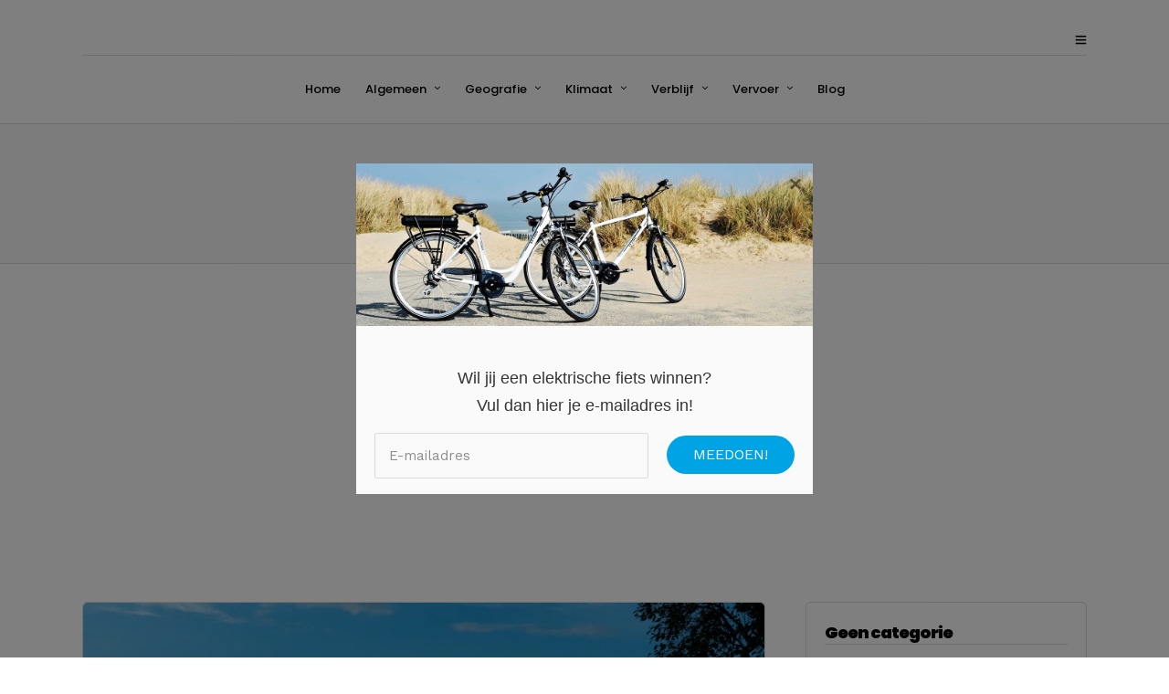

--- FILE ---
content_type: text/html; charset=UTF-8
request_url: https://frankrijk.com/tag/dorp/
body_size: 9646
content:
<!DOCTYPE html>
<html dir="ltr" lang="nl-NL" prefix="og: https://ogp.me/ns#"  data-menu="centeralign">
<head>

<link rel="profile" href="https://gmpg.org/xfn/11" />
<link rel="pingback" href="https://frankrijk.com/xmlrpc.php" />

			<link rel="shortcut icon" href="https://mijnfrankrijkgids.nl.transurl.nl/wp-content/uploads/2018/07/eiffel-tower.png" />
 

<title>dorp | Frankrijk.com</title>

		<!-- All in One SEO 4.9.3 - aioseo.com -->
	<meta name="robots" content="max-image-preview:large" />
	<link rel="canonical" href="https://frankrijk.com/tag/dorp/" />
	<meta name="generator" content="All in One SEO (AIOSEO) 4.9.3" />
		<script type="application/ld+json" class="aioseo-schema">
			{"@context":"https:\/\/schema.org","@graph":[{"@type":"BreadcrumbList","@id":"https:\/\/frankrijk.com\/tag\/dorp\/#breadcrumblist","itemListElement":[{"@type":"ListItem","@id":"https:\/\/frankrijk.com#listItem","position":1,"name":"Home","item":"https:\/\/frankrijk.com","nextItem":{"@type":"ListItem","@id":"https:\/\/frankrijk.com\/tag\/dorp\/#listItem","name":"dorp"}},{"@type":"ListItem","@id":"https:\/\/frankrijk.com\/tag\/dorp\/#listItem","position":2,"name":"dorp","previousItem":{"@type":"ListItem","@id":"https:\/\/frankrijk.com#listItem","name":"Home"}}]},{"@type":"CollectionPage","@id":"https:\/\/frankrijk.com\/tag\/dorp\/#collectionpage","url":"https:\/\/frankrijk.com\/tag\/dorp\/","name":"dorp | Frankrijk.com","inLanguage":"nl-NL","isPartOf":{"@id":"https:\/\/frankrijk.com\/#website"},"breadcrumb":{"@id":"https:\/\/frankrijk.com\/tag\/dorp\/#breadcrumblist"}},{"@type":"Organization","@id":"https:\/\/frankrijk.com\/#organization","name":"Frankrijk.com","description":"Alles wat je wil weten over La Douce France!","url":"https:\/\/frankrijk.com\/"},{"@type":"WebSite","@id":"https:\/\/frankrijk.com\/#website","url":"https:\/\/frankrijk.com\/","name":"Frankrijk.com","description":"Alles wat je wil weten over La Douce France!","inLanguage":"nl-NL","publisher":{"@id":"https:\/\/frankrijk.com\/#organization"}}]}
		</script>
		<!-- All in One SEO -->

<link rel='dns-prefetch' href='//fonts.googleapis.com' />
<link rel="alternate" type="application/rss+xml" title="Frankrijk.com &raquo; feed" href="https://frankrijk.com/feed/" />
<link rel="alternate" type="application/rss+xml" title="Frankrijk.com &raquo; reactiesfeed" href="https://frankrijk.com/comments/feed/" />
<meta charset="UTF-8" /><meta name="viewport" content="width=device-width, initial-scale=1, maximum-scale=1" /><meta name="format-detection" content="telephone=no"><link rel="alternate" type="application/rss+xml" title="Frankrijk.com &raquo; dorp tagfeed" href="https://frankrijk.com/tag/dorp/feed/" />
		<!-- This site uses the Google Analytics by MonsterInsights plugin v9.2.4 - Using Analytics tracking - https://www.monsterinsights.com/ -->
		<!-- Opmerking: MonsterInsights is momenteel niet geconfigureerd op deze site. De site eigenaar moet authenticeren met Google Analytics in de MonsterInsights instellingen scherm. -->
					<!-- No tracking code set -->
				<!-- / Google Analytics by MonsterInsights -->
		<script type="text/javascript">
/* <![CDATA[ */
window._wpemojiSettings = {"baseUrl":"https:\/\/s.w.org\/images\/core\/emoji\/15.0.3\/72x72\/","ext":".png","svgUrl":"https:\/\/s.w.org\/images\/core\/emoji\/15.0.3\/svg\/","svgExt":".svg","source":{"concatemoji":"https:\/\/frankrijk.com\/wp-includes\/js\/wp-emoji-release.min.js"}};
/*! This file is auto-generated */
!function(i,n){var o,s,e;function c(e){try{var t={supportTests:e,timestamp:(new Date).valueOf()};sessionStorage.setItem(o,JSON.stringify(t))}catch(e){}}function p(e,t,n){e.clearRect(0,0,e.canvas.width,e.canvas.height),e.fillText(t,0,0);var t=new Uint32Array(e.getImageData(0,0,e.canvas.width,e.canvas.height).data),r=(e.clearRect(0,0,e.canvas.width,e.canvas.height),e.fillText(n,0,0),new Uint32Array(e.getImageData(0,0,e.canvas.width,e.canvas.height).data));return t.every(function(e,t){return e===r[t]})}function u(e,t,n){switch(t){case"flag":return n(e,"\ud83c\udff3\ufe0f\u200d\u26a7\ufe0f","\ud83c\udff3\ufe0f\u200b\u26a7\ufe0f")?!1:!n(e,"\ud83c\uddfa\ud83c\uddf3","\ud83c\uddfa\u200b\ud83c\uddf3")&&!n(e,"\ud83c\udff4\udb40\udc67\udb40\udc62\udb40\udc65\udb40\udc6e\udb40\udc67\udb40\udc7f","\ud83c\udff4\u200b\udb40\udc67\u200b\udb40\udc62\u200b\udb40\udc65\u200b\udb40\udc6e\u200b\udb40\udc67\u200b\udb40\udc7f");case"emoji":return!n(e,"\ud83d\udc26\u200d\u2b1b","\ud83d\udc26\u200b\u2b1b")}return!1}function f(e,t,n){var r="undefined"!=typeof WorkerGlobalScope&&self instanceof WorkerGlobalScope?new OffscreenCanvas(300,150):i.createElement("canvas"),a=r.getContext("2d",{willReadFrequently:!0}),o=(a.textBaseline="top",a.font="600 32px Arial",{});return e.forEach(function(e){o[e]=t(a,e,n)}),o}function t(e){var t=i.createElement("script");t.src=e,t.defer=!0,i.head.appendChild(t)}"undefined"!=typeof Promise&&(o="wpEmojiSettingsSupports",s=["flag","emoji"],n.supports={everything:!0,everythingExceptFlag:!0},e=new Promise(function(e){i.addEventListener("DOMContentLoaded",e,{once:!0})}),new Promise(function(t){var n=function(){try{var e=JSON.parse(sessionStorage.getItem(o));if("object"==typeof e&&"number"==typeof e.timestamp&&(new Date).valueOf()<e.timestamp+604800&&"object"==typeof e.supportTests)return e.supportTests}catch(e){}return null}();if(!n){if("undefined"!=typeof Worker&&"undefined"!=typeof OffscreenCanvas&&"undefined"!=typeof URL&&URL.createObjectURL&&"undefined"!=typeof Blob)try{var e="postMessage("+f.toString()+"("+[JSON.stringify(s),u.toString(),p.toString()].join(",")+"));",r=new Blob([e],{type:"text/javascript"}),a=new Worker(URL.createObjectURL(r),{name:"wpTestEmojiSupports"});return void(a.onmessage=function(e){c(n=e.data),a.terminate(),t(n)})}catch(e){}c(n=f(s,u,p))}t(n)}).then(function(e){for(var t in e)n.supports[t]=e[t],n.supports.everything=n.supports.everything&&n.supports[t],"flag"!==t&&(n.supports.everythingExceptFlag=n.supports.everythingExceptFlag&&n.supports[t]);n.supports.everythingExceptFlag=n.supports.everythingExceptFlag&&!n.supports.flag,n.DOMReady=!1,n.readyCallback=function(){n.DOMReady=!0}}).then(function(){return e}).then(function(){var e;n.supports.everything||(n.readyCallback(),(e=n.source||{}).concatemoji?t(e.concatemoji):e.wpemoji&&e.twemoji&&(t(e.twemoji),t(e.wpemoji)))}))}((window,document),window._wpemojiSettings);
/* ]]> */
</script>
<style id='wp-emoji-styles-inline-css' type='text/css'>

	img.wp-smiley, img.emoji {
		display: inline !important;
		border: none !important;
		box-shadow: none !important;
		height: 1em !important;
		width: 1em !important;
		margin: 0 0.07em !important;
		vertical-align: -0.1em !important;
		background: none !important;
		padding: 0 !important;
	}
</style>
<link rel='stylesheet' id='aioseo/css/src/vue/standalone/blocks/table-of-contents/global.scss-css' href='https://frankrijk.com/wp-content/plugins/all-in-one-seo-pack/dist/Lite/assets/css/table-of-contents/global.e90f6d47.css' type='text/css' media='all' />
<link rel='stylesheet' id='contact-form-7-css' href='https://frankrijk.com/wp-content/plugins/contact-form-7/includes/css/styles.css' type='text/css' media='all' />
<link rel='stylesheet' id='fontawesome-stars-css' href='https://frankrijk.com/wp-content/plugins/grandtour-custom-post/css/fontawesome-stars-o.css' type='text/css' media='all' />
<link rel='stylesheet' id='dashicons-css' href='https://frankrijk.com/wp-includes/css/dashicons.min.css' type='text/css' media='all' />
<link rel='stylesheet' id='post-views-counter-frontend-css' href='https://frankrijk.com/wp-content/plugins/post-views-counter/css/frontend.min.css' type='text/css' media='all' />
<link rel='stylesheet' id='rs-plugin-settings-css' href='https://frankrijk.com/wp-content/plugins/revslider/public/assets/css/rs6.css' type='text/css' media='all' />
<style id='rs-plugin-settings-inline-css' type='text/css'>
#rs-demo-id {}
</style>
<link rel='stylesheet' id='grandtour-reset-css-css' href='https://frankrijk.com/wp-content/themes/grandtour/css/reset.css' type='text/css' media='all' />
<link rel='stylesheet' id='grandtour-wordpress-css-css' href='https://frankrijk.com/wp-content/themes/grandtour/css/wordpress.css' type='text/css' media='all' />
<link rel='stylesheet' id='grandtour-animation-css-css' href='https://frankrijk.com/wp-content/themes/grandtour/css/animation.css' type='text/css' media='all' />
<link rel='stylesheet' id='ilightbox-css' href='https://frankrijk.com/wp-content/themes/grandtour/css/ilightbox/ilightbox.css' type='text/css' media='all' />
<link rel='stylesheet' id='jqueryui-css' href='https://frankrijk.com/wp-content/themes/grandtour/functions/jquery-ui/css/custom-theme/jquery-ui-1.8.24.custom.css' type='text/css' media='all' />
<link rel='stylesheet' id='grandtour-jqueryui-css' href='https://frankrijk.com/wp-content/themes/grandtour/css/jqueryui/custom.css' type='text/css' media='all' />
<link rel='stylesheet' id='mediaelement-css' href='https://frankrijk.com/wp-includes/js/mediaelement/mediaelementplayer-legacy.min.css' type='text/css' media='all' />
<link rel='stylesheet' id='flexslider-css' href='https://frankrijk.com/wp-content/themes/grandtour/js/flexslider/flexslider.css' type='text/css' media='all' />
<link rel='stylesheet' id='tooltipster-css' href='https://frankrijk.com/wp-content/themes/grandtour/css/tooltipster.css' type='text/css' media='all' />
<link rel='stylesheet' id='odometer-theme-css' href='https://frankrijk.com/wp-content/themes/grandtour/css/odometer-theme-minimal.css' type='text/css' media='all' />
<link rel='stylesheet' id='grandtour-screen-css' href='https://frankrijk.com/wp-content/themes/grandtour/css/screen.css' type='text/css' media='all' />
<link rel='stylesheet' id='fontawesome-css' href='https://frankrijk.com/wp-content/themes/grandtour/css/font-awesome.min.css' type='text/css' media='all' />
<link rel='stylesheet' id='themify-icons-css' href='https://frankrijk.com/wp-content/themes/grandtour/css/themify-icons.css' type='text/css' media='all' />
<link rel='stylesheet' id='grandtour-script-custom-css-css' href='https://frankrijk.com/wp-admin/admin-ajax.php?action=grandtour_custom_css' type='text/css' media='all' />
<link rel='stylesheet' id='kirki-styles-global-css' href='https://frankrijk.com/wp-content/themes/grandtour/modules/kirki/assets/css/kirki-styles.css' type='text/css' media='all' />
<link rel='stylesheet' id='grandtour-script-responsive-css-css' href='https://frankrijk.com/wp-content/themes/grandtour/css/grid.css' type='text/css' media='all' />
<link rel='stylesheet' id='kirki_google_fonts-css' href='https://fonts.googleapis.com/css?family=Work+Sans%3A100%2C200%2C300%2Cregular%2C500%2C600%2C700%2C800%2C900%7CPoppins%3A300%2Cregular%2C500%2C600%2C700%2C900&#038;subset' type='text/css' media='all' />
<script type="text/javascript" src="https://frankrijk.com/wp-content/plugins/grandtour-custom-post/js/jquery.barrating.js" id="barrating-js"></script>
<script type="text/javascript" src="https://frankrijk.com/wp-includes/js/jquery/jquery.min.js" id="jquery-core-js"></script>
<script type="text/javascript" src="https://frankrijk.com/wp-includes/js/jquery/jquery-migrate.min.js" id="jquery-migrate-js"></script>
<script type="text/javascript" src="https://frankrijk.com/wp-content/plugins/revslider/public/assets/js/rbtools.min.js" id="tp-tools-js"></script>
<script type="text/javascript" src="https://frankrijk.com/wp-content/plugins/revslider/public/assets/js/rs6.min.js" id="revmin-js"></script>
<link rel="https://api.w.org/" href="https://frankrijk.com/wp-json/" /><link rel="alternate" type="application/json" href="https://frankrijk.com/wp-json/wp/v2/tags/898" /><link rel="EditURI" type="application/rsd+xml" title="RSD" href="https://frankrijk.com/xmlrpc.php?rsd" />
<meta name="generator" content="Powered by Slider Revolution 6.2.1 - responsive, Mobile-Friendly Slider Plugin for WordPress with comfortable drag and drop interface." />
<meta name="google-site-verification" content="A0uhO3Vc31YB3Jq9_a65RnyTwAhZzem7POey5Wg1HiU" />

<!-- Global site tag (gtag.js) - Google Analytics -->
<script async src="https://www.googletagmanager.com/gtag/js?id=UA-22715288-24"></script>
<script>
  window.dataLayer = window.dataLayer || [];
  function gtag(){dataLayer.push(arguments);}
  gtag('js', new Date());

  gtag('config', 'UA-22715288-24');
</script>


<script data-ad-client="ca-pub-9607008006084851" async src="https://pagead2.googlesyndication.com/pagead/js/adsbygoogle.js"></script>

<!-- GetYourGuide Analytics -->
<script async defer src="https://widget.getyourguide.com/dist/pa.umd.production.min.js" data-gyg-partner-id="W4O92CI"></script>


<script src="https://hq.volomedia.com/vm-wyjbvy.js" async="async"></script><script type="text/javascript">function setREVStartSize(e){			
			try {								
				var pw = document.getElementById(e.c).parentNode.offsetWidth,
					newh;
				pw = pw===0 || isNaN(pw) ? window.innerWidth : pw;
				e.tabw = e.tabw===undefined ? 0 : parseInt(e.tabw);
				e.thumbw = e.thumbw===undefined ? 0 : parseInt(e.thumbw);
				e.tabh = e.tabh===undefined ? 0 : parseInt(e.tabh);
				e.thumbh = e.thumbh===undefined ? 0 : parseInt(e.thumbh);
				e.tabhide = e.tabhide===undefined ? 0 : parseInt(e.tabhide);
				e.thumbhide = e.thumbhide===undefined ? 0 : parseInt(e.thumbhide);
				e.mh = e.mh===undefined || e.mh=="" || e.mh==="auto" ? 0 : parseInt(e.mh,0);		
				if(e.layout==="fullscreen" || e.l==="fullscreen") 						
					newh = Math.max(e.mh,window.innerHeight);				
				else{					
					e.gw = Array.isArray(e.gw) ? e.gw : [e.gw];
					for (var i in e.rl) if (e.gw[i]===undefined || e.gw[i]===0) e.gw[i] = e.gw[i-1];					
					e.gh = e.el===undefined || e.el==="" || (Array.isArray(e.el) && e.el.length==0)? e.gh : e.el;
					e.gh = Array.isArray(e.gh) ? e.gh : [e.gh];
					for (var i in e.rl) if (e.gh[i]===undefined || e.gh[i]===0) e.gh[i] = e.gh[i-1];
										
					var nl = new Array(e.rl.length),
						ix = 0,						
						sl;					
					e.tabw = e.tabhide>=pw ? 0 : e.tabw;
					e.thumbw = e.thumbhide>=pw ? 0 : e.thumbw;
					e.tabh = e.tabhide>=pw ? 0 : e.tabh;
					e.thumbh = e.thumbhide>=pw ? 0 : e.thumbh;					
					for (var i in e.rl) nl[i] = e.rl[i]<window.innerWidth ? 0 : e.rl[i];
					sl = nl[0];									
					for (var i in nl) if (sl>nl[i] && nl[i]>0) { sl = nl[i]; ix=i;}															
					var m = pw>(e.gw[ix]+e.tabw+e.thumbw) ? 1 : (pw-(e.tabw+e.thumbw)) / (e.gw[ix]);					

					newh =  (e.type==="carousel" && e.justify==="true" ? e.gh[ix] : (e.gh[ix] * m)) + (e.tabh + e.thumbh);
				}			
				
				if(window.rs_init_css===undefined) window.rs_init_css = document.head.appendChild(document.createElement("style"));					
				document.getElementById(e.c).height = newh;
				window.rs_init_css.innerHTML += "#"+e.c+"_wrapper { height: "+newh+"px }";				
			} catch(e){
				console.log("Failure at Presize of Slider:" + e)
			}					   
		  };</script>
<style id="sccss">/* Enter Your Custom CSS Here */

.top_bar.hasbg #nav_wrapper {
    border-color: rgba(256, 256, 256, .3);
    margin-top: -40px;
}

.classic.gallery .element .portfolio_type img {
    border-radius: 0;
    -webkit-border-top-left-radius: 5px;
    -webkit-border-top-right-radius: 5px;
    -moz-border-radius-topleft: 5px;
    -moz-border-radius-topright: 5px;
    border-top-left-radius: 5px;
    border-top-right-radius: 5px;
    height: 250px;
}

#tour_search_form .one_fourth input[type=submit], .tour_search_form .one_fourth input[type=submit] {
    width: 100%;
    background-color: #c89455;
}

#page_content_wrapper .inner .sidebar_content img, .page_content_wrapper .inner .sidebar_content img {
    max-width: 100%;
    height: 275px;
}

.main-items {
	color: #fff;
	width: 100%;
	height: 100%;
	display: flex;
	flex-direction: column;
	align-items: center;
	justify-content: center;
	background: rgba(0,0,0,0.6);
	font-size: 30px;
}

.main-items h1 {
	color: #fff;
	font-size: 50px;
}

.post_img {
		text-align: left !important;
}</style></head>

<body class="archive tag tag-dorp tag-898">


		<input type="hidden" id="pp_menu_layout" name="pp_menu_layout" value="centeralign"/>
	<input type="hidden" id="pp_enable_right_click" name="pp_enable_right_click" value="0"/>
	<input type="hidden" id="pp_enable_dragging" name="pp_enable_dragging" value="0"/>
	<input type="hidden" id="pp_image_path" name="pp_image_path" value="https://frankrijk.com/wp-content/themes/grandtour/images/"/>
	<input type="hidden" id="pp_homepage_url" name="pp_homepage_url" value="https://frankrijk.com/"/>
	<input type="hidden" id="pp_fixed_menu" name="pp_fixed_menu" value="1"/>
	<input type="hidden" id="tg_smart_fixed_menu" name="tg_smart_fixed_menu" value="1"/>
	<input type="hidden" id="tg_sidebar_sticky" name="tg_sidebar_sticky" value="1"/>
	<input type="hidden" id="pp_topbar" name="pp_topbar" value="0"/>
	<input type="hidden" id="post_client_column" name="post_client_column" value="4"/>
	<input type="hidden" id="pp_back" name="pp_back" value="Back"/>
	<input type="hidden" id="pp_page_title_img_blur" name="pp_page_title_img_blur" value=""/>
	<input type="hidden" id="tg_portfolio_filterable_link" name="tg_portfolio_filterable_link" value=""/>
	<input type="hidden" id="tg_flow_enable_reflection" name="tg_flow_enable_reflection" value=""/>
	<input type="hidden" id="tg_lightbox_skin" name="tg_lightbox_skin" value="metro-black"/>
	<input type="hidden" id="tg_lightbox_thumbnails" name="tg_lightbox_thumbnails" value="horizontal"/>
	<input type="hidden" id="tg_lightbox_thumbnails_display" name="tg_lightbox_thumbnails_display" value="1"/>
	<input type="hidden" id="tg_lightbox_opacity" name="tg_lightbox_opacity" value="0.8"/>
	
		
		<input type="hidden" id="tg_live_builder" name="tg_live_builder" value="0"/>
	
		<input type="hidden" id="pp_footer_style" name="pp_footer_style" value=""/>
	
	<!-- Begin mobile menu -->
<a id="close_mobile_menu" href="javascript:;"></a>

<div class="mobile_menu_wrapper">
	<a id="mobile_menu_close" href="javascript:;" class="button"><span class="ti-close"></span></a>

	<div class="mobile_menu_content">
    	
		
		
    <div class="menu-standaard-menu-container"><ul id="mobile_main_menu" class="mobile_main_nav"><li id="menu-item-3448" class="menu-item menu-item-type-custom menu-item-object-custom menu-item-home menu-item-3448"><a href="https://frankrijk.com">Home</a></li>
<li id="menu-item-13181" class="menu-item menu-item-type-custom menu-item-object-custom menu-item-has-children menu-item-13181"><a href="#">Algemeen</a>
<ul class="sub-menu">
	<li id="menu-item-13155" class="menu-item menu-item-type-post_type menu-item-object-page menu-item-13155"><a href="https://frankrijk.com/frankrijk-2/">Frankrijk</a></li>
	<li id="menu-item-13164" class="menu-item menu-item-type-post_type menu-item-object-page menu-item-13164"><a href="https://frankrijk.com/parijs/">Parijs</a></li>
	<li id="menu-item-13166" class="menu-item menu-item-type-post_type menu-item-object-page menu-item-13166"><a href="https://frankrijk.com/ronde-van-frankrijk/">Ronde van Frankrijk</a></li>
	<li id="menu-item-13168" class="menu-item menu-item-type-post_type menu-item-object-page menu-item-13168"><a href="https://frankrijk.com/telefoneren/">Telefoneren Frankrijk</a></li>
	<li id="menu-item-13156" class="menu-item menu-item-type-post_type menu-item-object-page menu-item-13156"><a href="https://frankrijk.com/fransen/">Fransen</a></li>
</ul>
</li>
<li id="menu-item-13182" class="menu-item menu-item-type-custom menu-item-object-custom menu-item-has-children menu-item-13182"><a href="#">Geografie</a>
<ul class="sub-menu">
	<li id="menu-item-13153" class="menu-item menu-item-type-post_type menu-item-object-page menu-item-13153"><a href="https://frankrijk.com/departementen/">Departementen Frankrijk</a></li>
	<li id="menu-item-13160" class="menu-item menu-item-type-post_type menu-item-object-page menu-item-13160"><a href="https://frankrijk.com/kaart/">Kaart Frankrijk</a></li>
	<li id="menu-item-13163" class="menu-item menu-item-type-post_type menu-item-object-page menu-item-13163"><a href="https://frankrijk.com/noord-frankrijk/">Noord Frankrijk</a></li>
	<li id="menu-item-13177" class="menu-item menu-item-type-post_type menu-item-object-page menu-item-13177"><a href="https://frankrijk.com/zuid-frankrijk/">Zuid Frankrijk</a></li>
	<li id="menu-item-13167" class="menu-item menu-item-type-post_type menu-item-object-page menu-item-13167"><a href="https://frankrijk.com/skigebieden/">Skigebieden Frankrijk</a></li>
</ul>
</li>
<li id="menu-item-13178" class="menu-item menu-item-type-custom menu-item-object-custom menu-item-has-children menu-item-13178"><a href="#">Klimaat</a>
<ul class="sub-menu">
	<li id="menu-item-13175" class="menu-item menu-item-type-post_type menu-item-object-page menu-item-13175"><a href="https://frankrijk.com/weerbericht/">Weerbericht Frankrijk</a></li>
	<li id="menu-item-13174" class="menu-item menu-item-type-post_type menu-item-object-page menu-item-13174"><a href="https://frankrijk.com/weer/">Weer Frankrijk</a></li>
</ul>
</li>
<li id="menu-item-13179" class="menu-item menu-item-type-custom menu-item-object-custom menu-item-has-children menu-item-13179"><a href="#">Verblijf</a>
<ul class="sub-menu">
	<li id="menu-item-13150" class="menu-item menu-item-type-post_type menu-item-object-page menu-item-13150"><a href="https://frankrijk.com/bed-and-breakfast/">Bed and Breakfast Frankrijk</a></li>
	<li id="menu-item-13151" class="menu-item menu-item-type-post_type menu-item-object-page menu-item-13151"><a href="https://frankrijk.com/campings/">Campings Frankrijk</a></li>
	<li id="menu-item-13152" class="menu-item menu-item-type-post_type menu-item-object-page menu-item-13152"><a href="https://frankrijk.com/chambres-dhotes/">Chambres d&#8217;hôtes Frankrijk</a></li>
	<li id="menu-item-13157" class="menu-item menu-item-type-post_type menu-item-object-page menu-item-13157"><a href="https://frankrijk.com/gites-frankrijk/">Gites Frankrijk</a></li>
	<li id="menu-item-13158" class="menu-item menu-item-type-post_type menu-item-object-page menu-item-13158"><a href="https://frankrijk.com/glamping/">Glamping Frankrijk</a></li>
	<li id="menu-item-13159" class="menu-item menu-item-type-post_type menu-item-object-page menu-item-13159"><a href="https://frankrijk.com/hotels/">Hotels Frankrijk</a></li>
	<li id="menu-item-13161" class="menu-item menu-item-type-post_type menu-item-object-page menu-item-13161"><a href="https://frankrijk.com/logeren-bij-belgen-in-frankrijk/">Logeren bij Belgen in Frankrijk</a></li>
	<li id="menu-item-13170" class="menu-item menu-item-type-post_type menu-item-object-page menu-item-13170"><a href="https://frankrijk.com/vakantiehuizen/">Vakantiehuizen Frankrijk</a></li>
	<li id="menu-item-13171" class="menu-item menu-item-type-post_type menu-item-object-page menu-item-13171"><a href="https://frankrijk.com/vakantieparken/">Vakantieparken Frankrijk</a></li>
	<li id="menu-item-13172" class="menu-item menu-item-type-post_type menu-item-object-page menu-item-13172"><a href="https://frankrijk.com/vakantievilla/">Vakantievilla Frankrijk</a></li>
	<li id="menu-item-13162" class="menu-item menu-item-type-post_type menu-item-object-page menu-item-13162"><a href="https://frankrijk.com/logeren-bij-vlamingen-in-frankrijk/">Logeren bij Vlamingen in Frankrijk</a></li>
</ul>
</li>
<li id="menu-item-13180" class="menu-item menu-item-type-custom menu-item-object-custom menu-item-has-children menu-item-13180"><a href="#">Vervoer</a>
<ul class="sub-menu">
	<li id="menu-item-13149" class="menu-item menu-item-type-post_type menu-item-object-page menu-item-13149"><a href="https://frankrijk.com/autovakantie/">Autovakantie Frankrijk</a></li>
	<li id="menu-item-13154" class="menu-item menu-item-type-post_type menu-item-object-page menu-item-13154"><a href="https://frankrijk.com/fietsvakantie/">Fietsvakantie Frankrijk</a></li>
	<li id="menu-item-13165" class="menu-item menu-item-type-post_type menu-item-object-page menu-item-13165"><a href="https://frankrijk.com/peage/">Péage Frankrijk</a></li>
	<li id="menu-item-13169" class="menu-item menu-item-type-post_type menu-item-object-page menu-item-13169"><a href="https://frankrijk.com/tolwegen/">Tolwegen Frankrijk</a></li>
	<li id="menu-item-13173" class="menu-item menu-item-type-post_type menu-item-object-page menu-item-13173"><a href="https://frankrijk.com/verkeersinfo/">Verkeersinfo Frankrijk</a></li>
	<li id="menu-item-13176" class="menu-item menu-item-type-post_type menu-item-object-page menu-item-13176"><a href="https://frankrijk.com/wegenkaart/">Wegenkaart Frankrijk</a></li>
</ul>
</li>
<li id="menu-item-13533" class="menu-item menu-item-type-post_type menu-item-object-page current_page_parent menu-item-13533"><a href="https://frankrijk.com/blog/">Blog</a></li>
</ul></div>    
    <!-- Begin side menu sidebar -->
    <div class="page_content_wrapper">
    	<div class="sidebar_wrapper">
            <div class="sidebar">
            
            	<div class="content">
            
            		<ul class="sidebar_widget">
            		            		</ul>
            	
            	</div>
        
            </div>
    	</div>
    </div>
    <!-- End side menu sidebar -->
    
    <div class="social_wrapper">
    <ul>
    	    	    	    	    	    	    	    	    	    	                            </ul>
</div>    </div>
</div>
<!-- End mobile menu -->
	<!-- Begin template wrapper -->
			<div id="wrapper" class=" ">
	
	
<div class="header_style_wrapper">
<!-- End top bar -->

<div class="top_bar ">
    	
    	<!-- Begin logo -->
    	<div id="logo_wrapper">
    	<div class="social_wrapper">
    <ul>
    	    	    	    	    	    	    	    	    	    	                            </ul>
</div>    	
    	<!-- Begin right corner buttons -->
    	<div id="logo_right_button">
	    	<!-- Begin side menu -->
			<a href="javascript:;" id="mobile_nav_icon"><span class="ti-menu"></span></a>
			<!-- End side menu -->
			
						
    	</div>
    	<!-- End right corner buttons -->
    	
    	    	
    	    	<!-- End logo -->
    	</div>
        
		        <div id="menu_wrapper">
	        <div id="nav_wrapper">
	        	<div class="nav_wrapper_inner">
	        		<div id="menu_border_wrapper">
	        			<div class="menu-standaard-menu-container"><ul id="main_menu" class="nav"><li class="menu-item menu-item-type-custom menu-item-object-custom menu-item-home menu-item-3448"><a href="https://frankrijk.com">Home</a></li>
<li class="menu-item menu-item-type-custom menu-item-object-custom menu-item-has-children arrow menu-item-13181"><a href="#">Algemeen</a>
<ul class="sub-menu">
	<li class="menu-item menu-item-type-post_type menu-item-object-page menu-item-13155"><a href="https://frankrijk.com/frankrijk-2/">Frankrijk</a></li>
	<li class="menu-item menu-item-type-post_type menu-item-object-page menu-item-13164"><a href="https://frankrijk.com/parijs/">Parijs</a></li>
	<li class="menu-item menu-item-type-post_type menu-item-object-page menu-item-13166"><a href="https://frankrijk.com/ronde-van-frankrijk/">Ronde van Frankrijk</a></li>
	<li class="menu-item menu-item-type-post_type menu-item-object-page menu-item-13168"><a href="https://frankrijk.com/telefoneren/">Telefoneren Frankrijk</a></li>
	<li class="menu-item menu-item-type-post_type menu-item-object-page menu-item-13156"><a href="https://frankrijk.com/fransen/">Fransen</a></li>
</ul>
</li>
<li class="menu-item menu-item-type-custom menu-item-object-custom menu-item-has-children arrow menu-item-13182"><a href="#">Geografie</a>
<ul class="sub-menu">
	<li class="menu-item menu-item-type-post_type menu-item-object-page menu-item-13153"><a href="https://frankrijk.com/departementen/">Departementen Frankrijk</a></li>
	<li class="menu-item menu-item-type-post_type menu-item-object-page menu-item-13160"><a href="https://frankrijk.com/kaart/">Kaart Frankrijk</a></li>
	<li class="menu-item menu-item-type-post_type menu-item-object-page menu-item-13163"><a href="https://frankrijk.com/noord-frankrijk/">Noord Frankrijk</a></li>
	<li class="menu-item menu-item-type-post_type menu-item-object-page menu-item-13177"><a href="https://frankrijk.com/zuid-frankrijk/">Zuid Frankrijk</a></li>
	<li class="menu-item menu-item-type-post_type menu-item-object-page menu-item-13167"><a href="https://frankrijk.com/skigebieden/">Skigebieden Frankrijk</a></li>
</ul>
</li>
<li class="menu-item menu-item-type-custom menu-item-object-custom menu-item-has-children arrow menu-item-13178"><a href="#">Klimaat</a>
<ul class="sub-menu">
	<li class="menu-item menu-item-type-post_type menu-item-object-page menu-item-13175"><a href="https://frankrijk.com/weerbericht/">Weerbericht Frankrijk</a></li>
	<li class="menu-item menu-item-type-post_type menu-item-object-page menu-item-13174"><a href="https://frankrijk.com/weer/">Weer Frankrijk</a></li>
</ul>
</li>
<li class="menu-item menu-item-type-custom menu-item-object-custom menu-item-has-children arrow menu-item-13179"><a href="#">Verblijf</a>
<ul class="sub-menu">
	<li class="menu-item menu-item-type-post_type menu-item-object-page menu-item-13150"><a href="https://frankrijk.com/bed-and-breakfast/">Bed and Breakfast Frankrijk</a></li>
	<li class="menu-item menu-item-type-post_type menu-item-object-page menu-item-13151"><a href="https://frankrijk.com/campings/">Campings Frankrijk</a></li>
	<li class="menu-item menu-item-type-post_type menu-item-object-page menu-item-13152"><a href="https://frankrijk.com/chambres-dhotes/">Chambres d&#8217;hôtes Frankrijk</a></li>
	<li class="menu-item menu-item-type-post_type menu-item-object-page menu-item-13157"><a href="https://frankrijk.com/gites-frankrijk/">Gites Frankrijk</a></li>
	<li class="menu-item menu-item-type-post_type menu-item-object-page menu-item-13158"><a href="https://frankrijk.com/glamping/">Glamping Frankrijk</a></li>
	<li class="menu-item menu-item-type-post_type menu-item-object-page menu-item-13159"><a href="https://frankrijk.com/hotels/">Hotels Frankrijk</a></li>
	<li class="menu-item menu-item-type-post_type menu-item-object-page menu-item-13161"><a href="https://frankrijk.com/logeren-bij-belgen-in-frankrijk/">Logeren bij Belgen in Frankrijk</a></li>
	<li class="menu-item menu-item-type-post_type menu-item-object-page menu-item-13170"><a href="https://frankrijk.com/vakantiehuizen/">Vakantiehuizen Frankrijk</a></li>
	<li class="menu-item menu-item-type-post_type menu-item-object-page menu-item-13171"><a href="https://frankrijk.com/vakantieparken/">Vakantieparken Frankrijk</a></li>
	<li class="menu-item menu-item-type-post_type menu-item-object-page menu-item-13172"><a href="https://frankrijk.com/vakantievilla/">Vakantievilla Frankrijk</a></li>
	<li class="menu-item menu-item-type-post_type menu-item-object-page menu-item-13162"><a href="https://frankrijk.com/logeren-bij-vlamingen-in-frankrijk/">Logeren bij Vlamingen in Frankrijk</a></li>
</ul>
</li>
<li class="menu-item menu-item-type-custom menu-item-object-custom menu-item-has-children arrow menu-item-13180"><a href="#">Vervoer</a>
<ul class="sub-menu">
	<li class="menu-item menu-item-type-post_type menu-item-object-page menu-item-13149"><a href="https://frankrijk.com/autovakantie/">Autovakantie Frankrijk</a></li>
	<li class="menu-item menu-item-type-post_type menu-item-object-page menu-item-13154"><a href="https://frankrijk.com/fietsvakantie/">Fietsvakantie Frankrijk</a></li>
	<li class="menu-item menu-item-type-post_type menu-item-object-page menu-item-13165"><a href="https://frankrijk.com/peage/">Péage Frankrijk</a></li>
	<li class="menu-item menu-item-type-post_type menu-item-object-page menu-item-13169"><a href="https://frankrijk.com/tolwegen/">Tolwegen Frankrijk</a></li>
	<li class="menu-item menu-item-type-post_type menu-item-object-page menu-item-13173"><a href="https://frankrijk.com/verkeersinfo/">Verkeersinfo Frankrijk</a></li>
	<li class="menu-item menu-item-type-post_type menu-item-object-page menu-item-13176"><a href="https://frankrijk.com/wegenkaart/">Wegenkaart Frankrijk</a></li>
</ul>
</li>
<li class="menu-item menu-item-type-post_type menu-item-object-page current_page_parent menu-item-13533"><a href="https://frankrijk.com/blog/">Blog</a></li>
</ul></div>	        		</div>
	        	</div>
	        </div>
	        <!-- End main nav -->
        </div>
            </div>
</div>
<div id="page_caption" class="   blog_wrapper"  >

		<div class="page_title_wrapper">
		<div class="page_title_inner">
			<div class="page_title_content">
				<h1 >dorp</h1>
							</div>
		</div>
	</div>
	
</div>

<!-- Begin content -->
<div id="page_content_wrapper" class="blog_wrapper">    
    <div class="inner">

    	<!-- Begin main content -->
    	<div class="inner_wrapper">
    		
    			
    			<div class="sidebar_content">
					

<!-- Begin each blog post -->
<div id="post-13562" class="post-13562 post type-post status-publish format-standard has-post-thumbnail hentry category-geen-categorie tag-camping tag-city tag-dorp tag-frankrijk tag-kamperen tag-parijs tag-steden tag-trip">

	<div class="post_wrapper">
	    
	    <div class="post_content_wrapper">
	    
	    				
			    	    <div class="post_img static">
			    	    	<a href="https://frankrijk.com/de-8-mooiste-gratis-camperplekken-in-frankrijk/">
			    	    		<img width="960" height="636" src="https://frankrijk.com/wp-content/uploads/2020/10/kamperen.jpg" class="attachment-grandtour-blog size-grandtour-blog wp-post-image" alt="" decoding="async" fetchpriority="high" />				            </a>
			    	    </div>
			
						<div class="post_header_wrapper">
				<div class="post_header">
					<div class="post_detail single_post">
				    	<span class="post_info_date">
							<a href="https://frankrijk.com/de-8-mooiste-gratis-camperplekken-in-frankrijk/" title="De 8 mooiste gratis camperplekken in Frankrijk">26 oktober 2020</a>
				    	</span>
				    	<span class="post_info_comment">
				    		•
				    		<a href="https://frankrijk.com/de-8-mooiste-gratis-camperplekken-in-frankrijk/#respond">
				    			0&nbsp;Reactie				    		</a>
				    	</span>
					</div>
			    	<div class="post_header_title">
				    	<h5><a href="https://frankrijk.com/de-8-mooiste-gratis-camperplekken-in-frankrijk/" title="De 8 mooiste gratis camperplekken in Frankrijk">De 8 mooiste gratis camperplekken in Frankrijk</a></h5>
			    	</div>
			    </div>
					
			    <br class="clear"/>
			    
			    <p>Ben jij dol op vakantie met de camper of de caravan? Wij, als vakantieliefhebbers, geven jou groot gelijk. Een weekje of een paar weekjes er even tussenuit, wie wilt dit nu niet? Je kan gaan en staan waar je wilt [&hellip;]</p>
			    <div class="post_button_wrapper">
			    	<a class="readmore" href="https://frankrijk.com/de-8-mooiste-gratis-camperplekken-in-frankrijk/">`Lees verder<span class="ti-angle-right"></span></a>
			    </div>
			</div>
	    </div>
	    
	</div>

</div>
<br class="clear"/>
<!-- End each blog post -->


    	    		
    	</div>
    	
    		<div class="sidebar_wrapper">
    		
    			<div class="sidebar_top"></div>
    		
    			<div class="sidebar">
    			
    				<div class="content">
    			
    							    	    		<ul class="sidebar_widget">
		    	    		<li id="grandtour_cat_posts-6" class="widget Grandtour_Cat_Posts"><h2 class="widgettitle"><span>Geen categorie</span></h2><ul class="posts blog withthumb "><li><div class="post_circle_thumb"><a href="https://frankrijk.com/waarom-een-villa-in-zuid-frankrijk-boeken/"><img class="alignleft frame post_thumb" src="https://frankrijk.com/wp-content/uploads/2025/12/Villa-Huren-in-Zuid-Frankrijk-150x150.jpg" alt="" /></a></div><a href="https://frankrijk.com/waarom-een-villa-in-zuid-frankrijk-boeken/">Waarom een villa in Zuid-Frankrijk boeken?</a><div class="post_attribute">10 december 2025</div></li><li><div class="post_circle_thumb"><a href="https://frankrijk.com/payroll-service-uitbesteden-efficient-en-foutloos-internationaal-werken/"><img class="alignleft frame post_thumb" src="https://frankrijk.com/wp-content/uploads/2025/07/Payroll-Service-Internationaal-Uitbesteden-150x150.jpg" alt="" /></a></div><a href="https://frankrijk.com/payroll-service-uitbesteden-efficient-en-foutloos-internationaal-werken/">Payroll service uitbesteden: efficiënt en foutloos...</a><div class="post_attribute">18 juli 2025</div></li><li><div class="post_circle_thumb"><a href="https://frankrijk.com/tweede-verblijf-inrichten-denk-praktisch-en-sfeervol/"><img class="alignleft frame post_thumb" src="https://frankrijk.com/wp-content/uploads/2025/07/Vakantiewoning-Inrichten-150x150.jpg" alt="" /></a></div><a href="https://frankrijk.com/tweede-verblijf-inrichten-denk-praktisch-en-sfeervol/">Tweede verblijf inrichten? Denk praktisch én sfeervol</a><div class="post_attribute">10 juli 2025</div></li></ul></li>
<li id="grandtour_instagram-5" class="widget Grandtour_Instagram">Error: Please check if you enter Instagram username and Access Token in Theme Setting > Social Profiles</li>
<li id="grandtour_social_profiles_posts-5" class="widget Grandtour_Social_Profiles_Posts"><h2 class="widgettitle">Connect to Us</h2>
<div class="social_wrapper shortcode light small"><ul></ul></div></li>
		    	    		</ul>
		    	    	    				
    				</div>
    		
    			</div>
    			<br class="clear"/>
    	
    			<div class="sidebar_bottom"></div>
    		</div>
    	</div>
    	
    <!-- End main content -->

</div>  

</div>






<div class="footer_bar   noborder">

	<div class="footer_bar_wrapper ">
		<div class="menu-footer-container"><ul id="footer_menu" class="footer_nav"><li id="menu-item-13183" class="menu-item menu-item-type-post_type menu-item-object-page menu-item-13183"><a href="https://frankrijk.com/adverteren/">Adverteren</a></li>
<li id="menu-item-13184" class="menu-item menu-item-type-post_type menu-item-object-page menu-item-13184"><a href="https://frankrijk.com/algemene-voorwaarden/">Algemene Voorwaarden</a></li>
<li id="menu-item-13185" class="menu-item menu-item-type-post_type menu-item-object-page menu-item-13185"><a href="https://frankrijk.com/contact/">Contact</a></li>
<li id="menu-item-13186" class="menu-item menu-item-type-post_type menu-item-object-page menu-item-13186"><a href="https://frankrijk.com/nieuwsbrief/">Nieuwsbrief</a></li>
<li id="menu-item-13187" class="menu-item menu-item-type-post_type menu-item-object-page menu-item-13187"><a href="https://frankrijk.com/privacy/">Privacy</a></li>
</ul></div>	    <div id="copyright">© 2020 | Merken en domeinen zijn eigendom van <a href="https://internet-ventures.com/" target="_blank" data-wpel-link="external" rel="external noopener">Internet Ventures</a>. Website beheerd door <a href="https://volomedia.com" target="_blank" data-wpel-link="external" rel="external noopener">Volo Media</a>.</div><br class="clear"/>	    
	    	    	<a id="toTop" href="javascript:;"><i class="fa fa-angle-up"></i></a>
	    	</div>
</div>
</div>


<div id="side_menu_wrapper" class="overlay_background">
	<a id="close_share" href="javascript:;"><span class="ti-close"></span></a>
	</div>



	
	
	<script>
		console.log('1');
		jQuery(document).ready (function() {
			var mainItems = jQuery('<div id="main-items" class="main-items"><h1><?= get_bloginfo('name') ?></h1><p><?= get_bloginfo('description') ?></p></div>');
			
			mainItems.appendTo(jQuery('.one.withbg'));
		});
	</script><script type="text/javascript" src="https://frankrijk.com/wp-content/plugins/contact-form-7/includes/swv/js/index.js" id="swv-js"></script>
<script type="text/javascript" id="contact-form-7-js-extra">
/* <![CDATA[ */
var wpcf7 = {"api":{"root":"https:\/\/frankrijk.com\/wp-json\/","namespace":"contact-form-7\/v1"}};
/* ]]> */
</script>
<script type="text/javascript" src="https://frankrijk.com/wp-content/plugins/contact-form-7/includes/js/index.js" id="contact-form-7-js"></script>
<script type="text/javascript" src="https://frankrijk.com/wp-includes/js/jquery/ui/core.min.js" id="jquery-ui-core-js"></script>
<script type="text/javascript" src="https://frankrijk.com/wp-includes/js/jquery/ui/datepicker.min.js" id="jquery-ui-datepicker-js"></script>
<script type="text/javascript" id="jquery-ui-datepicker-js-after">
/* <![CDATA[ */
jQuery(function(jQuery){jQuery.datepicker.setDefaults({"closeText":"Sluiten","currentText":"Vandaag","monthNames":["januari","februari","maart","april","mei","juni","juli","augustus","september","oktober","november","december"],"monthNamesShort":["jan","feb","mrt","apr","mei","jun","jul","aug","sep","okt","nov","dec"],"nextText":"Volgende","prevText":"Vorige","dayNames":["zondag","maandag","dinsdag","woensdag","donderdag","vrijdag","zaterdag"],"dayNamesShort":["zo","ma","di","wo","do","vr","za"],"dayNamesMin":["Z","M","D","W","D","V","Z"],"dateFormat":"d MM yy","firstDay":1,"isRTL":false});});
/* ]]> */
</script>
<script type="text/javascript" src="https://frankrijk.com/wp-content/themes/grandtour/js/jquery.requestAnimationFrame.js" id="requestAnimationFrame-js"></script>
<script type="text/javascript" src="https://frankrijk.com/wp-content/themes/grandtour/js/ilightbox.packed.js" id="ilightbox-js"></script>
<script type="text/javascript" src="https://frankrijk.com/wp-content/themes/grandtour/js/jquery.easing.js" id="easing-js"></script>
<script type="text/javascript" src="https://frankrijk.com/wp-content/themes/grandtour/js/waypoints.min.js" id="waypoints-js"></script>
<script type="text/javascript" src="https://frankrijk.com/wp-content/themes/grandtour/js/jquery.isotope.js" id="isotope-js"></script>
<script type="text/javascript" src="https://frankrijk.com/wp-content/themes/grandtour/js/jquery.masory.js" id="masory-js"></script>
<script type="text/javascript" src="https://frankrijk.com/wp-content/themes/grandtour/js/jquery.tooltipster.min.js" id="tooltipster-js"></script>
<script type="text/javascript" src="https://frankrijk.com/wp-content/themes/grandtour/js/jarallax.js" id="jarallax-js"></script>
<script type="text/javascript" src="https://frankrijk.com/wp-content/themes/grandtour/js/jquery.sticky-kit.min.js" id="sticky-kit-js"></script>
<script type="text/javascript" src="https://frankrijk.com/wp-content/themes/grandtour/js/jquery.stellar.min.js" id="stellar-js"></script>
<script type="text/javascript" src="https://frankrijk.com/wp-content/themes/grandtour/js/jquery.cookie.js" id="cookie-js"></script>
<script type="text/javascript" src="https://frankrijk.com/wp-content/themes/grandtour/js/custom_plugins.js" id="grandtour-custom-plugins-js"></script>
<script type="text/javascript" src="https://frankrijk.com/wp-content/themes/grandtour/js/custom.js" id="grandtour-custom-script-js"></script>
<script type="text/javascript" src="https://frankrijk.com/wp-content/plugins/breeze/assets/js/js-front-end/breeze-lazy-load.min.js" id="breeze-lazy-js"></script>
<script type="text/javascript" id="breeze-lazy-js-after">
/* <![CDATA[ */
document.querySelectorAll('img[data-breeze]').forEach(img=>{if(img.getBoundingClientRect().top<=window.innerHeight){img.src=img.getAttribute('data-breeze');img.removeAttribute('data-breeze')}});
/* ]]> */
</script>
<script defer src="https://static.cloudflareinsights.com/beacon.min.js/vcd15cbe7772f49c399c6a5babf22c1241717689176015" integrity="sha512-ZpsOmlRQV6y907TI0dKBHq9Md29nnaEIPlkf84rnaERnq6zvWvPUqr2ft8M1aS28oN72PdrCzSjY4U6VaAw1EQ==" data-cf-beacon='{"version":"2024.11.0","token":"54795f141ef9494a895a3e58940c29cb","r":1,"server_timing":{"name":{"cfCacheStatus":true,"cfEdge":true,"cfExtPri":true,"cfL4":true,"cfOrigin":true,"cfSpeedBrain":true},"location_startswith":null}}' crossorigin="anonymous"></script>
</body>
</html>


--- FILE ---
content_type: text/html; charset=utf-8
request_url: https://www.google.com/recaptcha/api2/aframe
body_size: 266
content:
<!DOCTYPE HTML><html><head><meta http-equiv="content-type" content="text/html; charset=UTF-8"></head><body><script nonce="JS6ULmX0wlUokL4YoNwrsw">/** Anti-fraud and anti-abuse applications only. See google.com/recaptcha */ try{var clients={'sodar':'https://pagead2.googlesyndication.com/pagead/sodar?'};window.addEventListener("message",function(a){try{if(a.source===window.parent){var b=JSON.parse(a.data);var c=clients[b['id']];if(c){var d=document.createElement('img');d.src=c+b['params']+'&rc='+(localStorage.getItem("rc::a")?sessionStorage.getItem("rc::b"):"");window.document.body.appendChild(d);sessionStorage.setItem("rc::e",parseInt(sessionStorage.getItem("rc::e")||0)+1);localStorage.setItem("rc::h",'1770088861484');}}}catch(b){}});window.parent.postMessage("_grecaptcha_ready", "*");}catch(b){}</script></body></html>